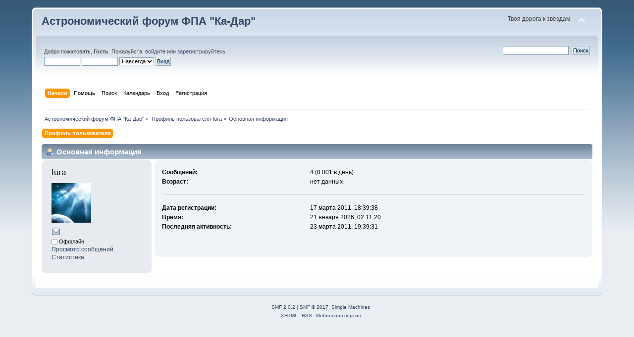

--- FILE ---
content_type: text/html; charset=UTF-8
request_url: http://www.ka-dar.ru/forum/index.php?PHPSESSID=fc5cfafe51649337fc35d737fdb420c7&action=profile;area=summary;u=8314
body_size: 3365
content:
<!DOCTYPE html PUBLIC "-//W3C//DTD XHTML 1.0 Transitional//EN" "http://www.w3.org/TR/xhtml1/DTD/xhtml1-transitional.dtd">
<html xmlns="http://www.w3.org/1999/xhtml">
<head>
	<link rel="stylesheet" type="text/css" href="http://www.ka-dar.ru/forum/Themes/default/css/index.css?fin20" />
	<link rel="stylesheet" type="text/css" href="http://www.ka-dar.ru/forum/Themes/default/css/webkit.css" />
	<script type="text/javascript" src="http://www.ka-dar.ru/forum/Themes/default/scripts/script.js?fin20"></script>
	<script type="text/javascript" src="http://www.ka-dar.ru/forum/Themes/default/scripts/theme.js?fin20"></script>
	<script type="text/javascript"><!-- // --><![CDATA[
		var smf_theme_url = "http://www.ka-dar.ru/forum/Themes/default";
		var smf_default_theme_url = "http://www.ka-dar.ru/forum/Themes/default";
		var smf_images_url = "http://www.ka-dar.ru/forum/Themes/default/images";
		var smf_scripturl = "http://www.ka-dar.ru/forum/index.php?PHPSESSID=fc5cfafe51649337fc35d737fdb420c7&amp;";
		var smf_iso_case_folding = false;
		var smf_charset = "UTF-8";
		var ajax_notification_text = "Загружается...";
		var ajax_notification_cancel_text = "Отменить";
	// ]]></script>
	<meta http-equiv="Content-Type" content="text/html; charset=UTF-8" />
	<meta name="description" content="Профиль пользователя Iura" />
	<meta name="keywords" content="Ка-Дар, астрономия, комета, астероид, телескоп, экскурсия, наука, посмотреть в телескоп, обсерватория, фонд, образование, благотворительность" />
	<title>Профиль пользователя Iura</title>
	<link rel="canonical" href="http://www.ka-dar.ru/forum/index.php?PHPSESSID=fc5cfafe51649337fc35d737fdb420c7&amp;action=profile;u=8314" />
	<link rel="help" href="http://www.ka-dar.ru/forum/index.php?PHPSESSID=fc5cfafe51649337fc35d737fdb420c7&amp;action=help" />
	<link rel="search" href="http://www.ka-dar.ru/forum/index.php?PHPSESSID=fc5cfafe51649337fc35d737fdb420c7&amp;action=search" />
	<link rel="contents" href="http://www.ka-dar.ru/forum/index.php?PHPSESSID=fc5cfafe51649337fc35d737fdb420c7&amp;" />
	<link rel="alternate" type="application/rss+xml" title="Астрономический форум ФПА &quot;Ка-Дар&quot; - RSS" href="http://www.ka-dar.ru/forum/index.php?PHPSESSID=fc5cfafe51649337fc35d737fdb420c7&amp;type=rss;action=.xml" />
</head>
<body>
<div id="wrapper" style="width: 90%">
	<div id="header"><div class="frame">
		<div id="top_section">
			<h1 class="forumtitle">
				<a href="http://www.ka-dar.ru/forum/index.php?PHPSESSID=fc5cfafe51649337fc35d737fdb420c7&amp;">Астрономический форум ФПА "Ка-Дар"</a>
			</h1>
			<img id="upshrink" src="http://www.ka-dar.ru/forum/Themes/default/images/upshrink.png" alt="*" title="Свернуть/Развернуть" style="display: none;" />
			<div id="siteslogan" class="floatright">Твоя дорога к звёздам</div>
		</div>
		<div id="upper_section" class="middletext">
			<div class="user">
				<script type="text/javascript" src="http://www.ka-dar.ru/forum/Themes/default/scripts/sha1.js"></script>
				<form id="guest_form" action="http://www.ka-dar.ru/forum/index.php?PHPSESSID=fc5cfafe51649337fc35d737fdb420c7&amp;action=login2" method="post" accept-charset="UTF-8"  onsubmit="hashLoginPassword(this, 'feff0cdf0083c1b1badc15de66b0c62c');">
					<div class="info">Добро пожаловать, <strong>Гость</strong>. Пожалуйста, <a href="http://www.ka-dar.ru/forum/index.php?PHPSESSID=fc5cfafe51649337fc35d737fdb420c7&amp;action=login">войдите</a> или <a href="http://www.ka-dar.ru/forum/index.php?PHPSESSID=fc5cfafe51649337fc35d737fdb420c7&amp;action=register">зарегистрируйтесь</a>.</div>
					<input type="text" name="user" size="10" class="input_text" />
					<input type="password" name="passwrd" size="10" class="input_password" />
					<select name="cookielength">
						<option value="60">1 час</option>
						<option value="1440">1 день</option>
						<option value="10080">1 неделя</option>
						<option value="43200">1 месяц</option>
						<option value="-1" selected="selected">Навсегда</option>
					</select>
					<input type="submit" value="Вход" class="button_submit" /><br />
					<div class="info"></div>
					<input type="hidden" name="hash_passwrd" value="" />
				</form>
			</div>
			<div class="news normaltext">
				<form id="search_form" action="http://www.ka-dar.ru/forum/index.php?PHPSESSID=fc5cfafe51649337fc35d737fdb420c7&amp;action=search2" method="post" accept-charset="UTF-8">
					<input type="text" name="search" value="" class="input_text" />&nbsp;
					<input type="submit" name="submit" value="Поиск" class="button_submit" />
					<input type="hidden" name="advanced" value="0" /></form>
			</div>
		</div>
		<br class="clear" />
		<script type="text/javascript"><!-- // --><![CDATA[
			var oMainHeaderToggle = new smc_Toggle({
				bToggleEnabled: true,
				bCurrentlyCollapsed: false,
				aSwappableContainers: [
					'upper_section'
				],
				aSwapImages: [
					{
						sId: 'upshrink',
						srcExpanded: smf_images_url + '/upshrink.png',
						altExpanded: 'Свернуть/Развернуть',
						srcCollapsed: smf_images_url + '/upshrink2.png',
						altCollapsed: 'Свернуть/Развернуть'
					}
				],
				oThemeOptions: {
					bUseThemeSettings: false,
					sOptionName: 'collapse_header',
					sSessionVar: 'f59743c5c',
					sSessionId: 'feff0cdf0083c1b1badc15de66b0c62c'
				},
				oCookieOptions: {
					bUseCookie: true,
					sCookieName: 'upshrink'
				}
			});
		// ]]></script>
		<div id="main_menu">
			<ul class="dropmenu" id="menu_nav">
				<li id="button_home">
					<a class="active firstlevel" href="http://www.ka-dar.ru/forum/index.php?PHPSESSID=fc5cfafe51649337fc35d737fdb420c7&amp;">
						<span class="last firstlevel">Начало</span>
					</a>
				</li>
				<li id="button_help">
					<a class="firstlevel" href="http://www.ka-dar.ru/forum/index.php?PHPSESSID=fc5cfafe51649337fc35d737fdb420c7&amp;action=help">
						<span class="firstlevel">Помощь</span>
					</a>
				</li>
				<li id="button_search">
					<a class="firstlevel" href="http://www.ka-dar.ru/forum/index.php?PHPSESSID=fc5cfafe51649337fc35d737fdb420c7&amp;action=search">
						<span class="firstlevel">Поиск</span>
					</a>
				</li>
				<li id="button_calendar">
					<a class="firstlevel" href="http://www.ka-dar.ru/forum/index.php?PHPSESSID=fc5cfafe51649337fc35d737fdb420c7&amp;action=calendar">
						<span class="firstlevel">Календарь</span>
					</a>
				</li>
				<li id="button_login">
					<a class="firstlevel" href="http://www.ka-dar.ru/forum/index.php?PHPSESSID=fc5cfafe51649337fc35d737fdb420c7&amp;action=login">
						<span class="firstlevel">Вход</span>
					</a>
				</li>
				<li id="button_register">
					<a class="firstlevel" href="http://www.ka-dar.ru/forum/index.php?PHPSESSID=fc5cfafe51649337fc35d737fdb420c7&amp;action=register">
						<span class="last firstlevel">Регистрация</span>
					</a>
				</li>
			</ul>
		</div>
		<br class="clear" />
	</div></div>
	<div id="content_section"><div class="frame">
		<div id="main_content_section">
	<div class="navigate_section">
		<ul>
			<li>
				<a href="http://www.ka-dar.ru/forum/index.php?PHPSESSID=fc5cfafe51649337fc35d737fdb420c7&amp;"><span>Астрономический форум ФПА &quot;Ка-Дар&quot;</span></a> &#187;
			</li>
			<li>
				<a href="http://www.ka-dar.ru/forum/index.php?PHPSESSID=fc5cfafe51649337fc35d737fdb420c7&amp;action=profile;u=8314"><span>Профиль пользователя Iura</span></a> &#187;
			</li>
			<li class="last">
				<a href="http://www.ka-dar.ru/forum/index.php?PHPSESSID=fc5cfafe51649337fc35d737fdb420c7&amp;action=profile;u=8314;area=summary"><span>Основная информация</span></a>
			</li>
		</ul>
	</div>
<div id="admin_menu">
	<ul class="dropmenu" id="dropdown_menu_1">
			<li><a class="active firstlevel" href="#"><span class="firstlevel">Профиль пользователя</span></a>
				<ul>
					<li>
						<a class="chosen" href="http://www.ka-dar.ru/forum/index.php?PHPSESSID=fc5cfafe51649337fc35d737fdb420c7&amp;action=profile;area=summary;u=8314"><span>Основная информация</span></a>
					</li>
					<li>
						<a href="http://www.ka-dar.ru/forum/index.php?PHPSESSID=fc5cfafe51649337fc35d737fdb420c7&amp;action=profile;area=statistics;u=8314"><span>Статистика</span></a>
					</li>
					<li>
						<a href="http://www.ka-dar.ru/forum/index.php?PHPSESSID=fc5cfafe51649337fc35d737fdb420c7&amp;action=profile;area=showposts;u=8314"><span>Просмотр сообщений...</span></a>
						<ul>
							<li>
								<a href="http://www.ka-dar.ru/forum/index.php?PHPSESSID=fc5cfafe51649337fc35d737fdb420c7&amp;action=profile;area=showposts;sa=messages;u=8314"><span>Сообщения</span></a>
							</li>
							<li>
								<a href="http://www.ka-dar.ru/forum/index.php?PHPSESSID=fc5cfafe51649337fc35d737fdb420c7&amp;action=profile;area=showposts;sa=topics;u=8314"><span>Темы</span></a>
							</li>
							<li>
								<a href="http://www.ka-dar.ru/forum/index.php?PHPSESSID=fc5cfafe51649337fc35d737fdb420c7&amp;action=profile;area=showposts;sa=attach;u=8314"><span>Вложения</span></a>
							</li>
						</ul>
					</li>
				</ul>
			</li>
	</ul>
</div>
<div id="admin_content">
	<script type="text/javascript" src="http://www.ka-dar.ru/forum/Themes/default/scripts/profile.js"></script>
	<script type="text/javascript"><!-- // --><![CDATA[
		disableAutoComplete();
	// ]]></script>
<div id="profileview" class="flow_auto">
	<div class="cat_bar">
		<h3 class="catbg">
			<span class="ie6_header floatleft"><img src="http://www.ka-dar.ru/forum/Themes/default/images/icons/profile_sm.gif" alt="" class="icon" />Основная информация</span>
		</h3>
	</div>
	<div id="basicinfo">
		<div class="windowbg">
			<span class="topslice"><span></span></span>
			<div class="content flow_auto">
				<div class="username"><h4>Iura <span class="position"></span></h4></div>
				<img class="avatar" src="http://www.ka-dar.ru/forum/index.php?PHPSESSID=fc5cfafe51649337fc35d737fdb420c7&amp;action=dlattach;attach=7810;type=avatar" alt="" />
				<ul class="reset">
					<li><a href="http://www.ka-dar.ru/forum/index.php?PHPSESSID=fc5cfafe51649337fc35d737fdb420c7&amp;action=emailuser;sa=email;uid=8314" title="" rel="nofollow"><img src="http://www.ka-dar.ru/forum/Themes/default/images/email_sm.gif" alt="E-mail" /></a></li>
				
				
				
				
			</ul>
			<span id="userstatus"><img src="http://www.ka-dar.ru/forum/Themes/default/images/useroff.gif" alt="Оффлайн" align="middle" /><span class="smalltext"> Оффлайн</span>
				</span>
				<p id="infolinks">
					<a href="http://www.ka-dar.ru/forum/index.php?PHPSESSID=fc5cfafe51649337fc35d737fdb420c7&amp;action=profile;area=showposts;u=8314">Просмотр сообщений</a><br />
					<a href="http://www.ka-dar.ru/forum/index.php?PHPSESSID=fc5cfafe51649337fc35d737fdb420c7&amp;action=profile;area=statistics;u=8314">Статистика</a>
				</p>
			</div>
			<span class="botslice"><span></span></span>
		</div>
	</div>
	<div id="detailedinfo">
		<div class="windowbg2">
			<span class="topslice"><span></span></span>
			<div class="content">
				<dl>
					<dt>Сообщений: </dt>
					<dd>4 (0.001 в день)</dd>
					<dt>Возраст:</dt>
					<dd>нет данных</dd>
				</dl>
				<dl class="noborder">
					<dt>Дата регистрации: </dt>
					<dd>17 марта 2011, 18:39:38</dd>
					<dt>Время:</dt>
					<dd>21 января 2026, 02:11:20</dd>
					<dt>Последняя активность: </dt>
					<dd>23 марта 2011, 19:39:31</dd>
				</dl>
			</div>
			<span class="botslice"><span></span></span>
		</div>
	</div>
<div class="clear"></div>
</div>
</div>
		</div>
	</div></div>
	<div id="footer_section"><div class="frame">
		<ul class="reset">
			<li class="copyright">
			<span class="smalltext" style="display: inline; visibility: visible; font-family: Verdana, Arial, sans-serif;"><a href="http://www.ka-dar.ru/forum/index.php?PHPSESSID=fc5cfafe51649337fc35d737fdb420c7&amp;action=credits" title="Simple Machines Forum" target="_blank" class="new_win">SMF 2.0.2</a> |
 <a href="http://www.simplemachines.org/about/smf/license.php" title="License" target="_blank" class="new_win">SMF &copy; 2017</a>, <a href="http://www.simplemachines.org" title="Simple Machines" target="_blank" class="new_win">Simple Machines</a>
			</span></li>
			<li><a id="button_xhtml" href="http://validator.w3.org/check?uri=referer" target="_blank" class="new_win" title="Valid XHTML 1.0!"><span>XHTML</span></a></li>
			<li><a id="button_rss" href="http://www.ka-dar.ru/forum/index.php?PHPSESSID=fc5cfafe51649337fc35d737fdb420c7&amp;action=.xml;type=rss" class="new_win"><span>RSS</span></a></li>
			<li class="last"><a id="button_wap2" href="http://www.ka-dar.ru/forum/index.php?PHPSESSID=fc5cfafe51649337fc35d737fdb420c7&amp;wap2" class="new_win"><span>Мобильная версия</span></a></li>
		</ul>
	</div></div>
</div>
</body></html>